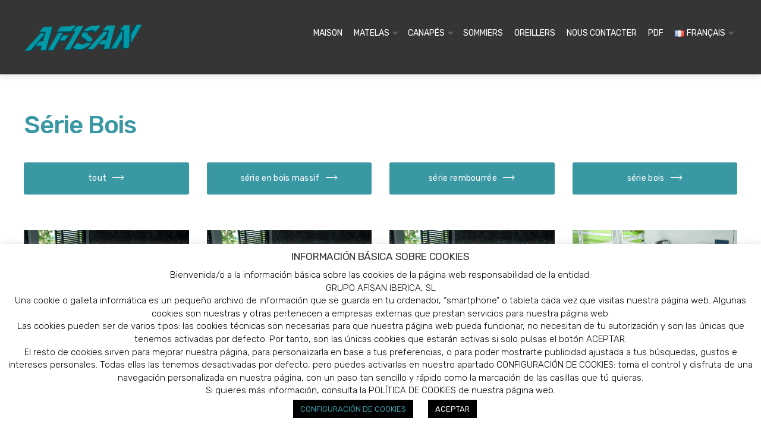

--- FILE ---
content_type: text/html; charset=UTF-8
request_url: https://afisan.com/fr/madera_fren/
body_size: 15064
content:

<!DOCTYPE html>
<html lang="fr-FR">
<head>
	<meta charset="UTF-8">
	<meta name="viewport" content="width=device-width, initial-scale=1">
	<link rel="profile" href="http://gmpg.org/xfn/11">
	<link rel="pingback" href="https://afisan.com/xmlrpc.php">

	<meta name='robots' content='index, follow, max-image-preview:large, max-snippet:-1, max-video-preview:-1' />
<link rel="alternate" href="https://afisan.com/madera/" hreflang="es" />
<link rel="alternate" href="https://afisan.com/en/madera_eng/" hreflang="en" />
<link rel="alternate" href="https://afisan.com/fr/madera_fren/" hreflang="fr" />

	<!-- This site is optimized with the Yoast SEO plugin v24.9 - https://yoast.com/wordpress/plugins/seo/ -->
	<title>Série Bois - Afisan Ibérica</title>
	<link rel="canonical" href="https://afisan.com/fr/madera_fren/" />
	<meta property="og:locale" content="fr_FR" />
	<meta property="og:locale:alternate" content="es_ES" />
	<meta property="og:locale:alternate" content="en_US" />
	<meta property="og:type" content="article" />
	<meta property="og:title" content="Série Bois - Afisan Ibérica" />
	<meta property="og:url" content="https://afisan.com/fr/madera_fren/" />
	<meta property="og:site_name" content="Afisan Ibérica" />
	<meta property="article:modified_time" content="2021-02-01T13:40:35+00:00" />
	<meta name="twitter:card" content="summary_large_image" />
	<meta name="twitter:label1" content="Durée de lecture estimée" />
	<meta name="twitter:data1" content="1 minute" />
	<script type="application/ld+json" class="yoast-schema-graph">{"@context":"https://schema.org","@graph":[{"@type":"WebPage","@id":"https://afisan.com/fr/madera_fren/","url":"https://afisan.com/fr/madera_fren/","name":"Série Bois - Afisan Ibérica","isPartOf":{"@id":"https://afisan.com/fr/inicio_fren/#website"},"datePublished":"2019-06-03T13:58:48+00:00","dateModified":"2021-02-01T13:40:35+00:00","breadcrumb":{"@id":"https://afisan.com/fr/madera_fren/#breadcrumb"},"inLanguage":"fr-FR","potentialAction":[{"@type":"ReadAction","target":["https://afisan.com/fr/madera_fren/"]}]},{"@type":"BreadcrumbList","@id":"https://afisan.com/fr/madera_fren/#breadcrumb","itemListElement":[{"@type":"ListItem","position":1,"name":"Portada","item":"https://afisan.com/fr/inicio_fren/"},{"@type":"ListItem","position":2,"name":"Série Bois"}]},{"@type":"WebSite","@id":"https://afisan.com/fr/inicio_fren/#website","url":"https://afisan.com/fr/inicio_fren/","name":"Afisan Ibérica","description":"","potentialAction":[{"@type":"SearchAction","target":{"@type":"EntryPoint","urlTemplate":"https://afisan.com/fr/inicio_fren/?s={search_term_string}"},"query-input":{"@type":"PropertyValueSpecification","valueRequired":true,"valueName":"search_term_string"}}],"inLanguage":"fr-FR"}]}</script>
	<!-- / Yoast SEO plugin. -->


<link rel='dns-prefetch' href='//fonts.googleapis.com' />
<link rel="alternate" type="application/rss+xml" title="Afisan Ibérica &raquo; Flux" href="https://afisan.com/fr/feed/" />
<link rel="alternate" type="application/rss+xml" title="Afisan Ibérica &raquo; Flux des commentaires" href="https://afisan.com/fr/comments/feed/" />
<link rel="alternate" title="oEmbed (JSON)" type="application/json+oembed" href="https://afisan.com/wp-json/oembed/1.0/embed?url=https%3A%2F%2Fafisan.com%2Ffr%2Fmadera_fren%2F&#038;lang=fr" />
<link rel="alternate" title="oEmbed (XML)" type="text/xml+oembed" href="https://afisan.com/wp-json/oembed/1.0/embed?url=https%3A%2F%2Fafisan.com%2Ffr%2Fmadera_fren%2F&#038;format=xml&#038;lang=fr" />
<style id='wp-img-auto-sizes-contain-inline-css' type='text/css'>
img:is([sizes=auto i],[sizes^="auto," i]){contain-intrinsic-size:3000px 1500px}
/*# sourceURL=wp-img-auto-sizes-contain-inline-css */
</style>
<style id='wp-emoji-styles-inline-css' type='text/css'>

	img.wp-smiley, img.emoji {
		display: inline !important;
		border: none !important;
		box-shadow: none !important;
		height: 1em !important;
		width: 1em !important;
		margin: 0 0.07em !important;
		vertical-align: -0.1em !important;
		background: none !important;
		padding: 0 !important;
	}
/*# sourceURL=wp-emoji-styles-inline-css */
</style>
<style id='wp-block-library-inline-css' type='text/css'>
:root{--wp-block-synced-color:#7a00df;--wp-block-synced-color--rgb:122,0,223;--wp-bound-block-color:var(--wp-block-synced-color);--wp-editor-canvas-background:#ddd;--wp-admin-theme-color:#007cba;--wp-admin-theme-color--rgb:0,124,186;--wp-admin-theme-color-darker-10:#006ba1;--wp-admin-theme-color-darker-10--rgb:0,107,160.5;--wp-admin-theme-color-darker-20:#005a87;--wp-admin-theme-color-darker-20--rgb:0,90,135;--wp-admin-border-width-focus:2px}@media (min-resolution:192dpi){:root{--wp-admin-border-width-focus:1.5px}}.wp-element-button{cursor:pointer}:root .has-very-light-gray-background-color{background-color:#eee}:root .has-very-dark-gray-background-color{background-color:#313131}:root .has-very-light-gray-color{color:#eee}:root .has-very-dark-gray-color{color:#313131}:root .has-vivid-green-cyan-to-vivid-cyan-blue-gradient-background{background:linear-gradient(135deg,#00d084,#0693e3)}:root .has-purple-crush-gradient-background{background:linear-gradient(135deg,#34e2e4,#4721fb 50%,#ab1dfe)}:root .has-hazy-dawn-gradient-background{background:linear-gradient(135deg,#faaca8,#dad0ec)}:root .has-subdued-olive-gradient-background{background:linear-gradient(135deg,#fafae1,#67a671)}:root .has-atomic-cream-gradient-background{background:linear-gradient(135deg,#fdd79a,#004a59)}:root .has-nightshade-gradient-background{background:linear-gradient(135deg,#330968,#31cdcf)}:root .has-midnight-gradient-background{background:linear-gradient(135deg,#020381,#2874fc)}:root{--wp--preset--font-size--normal:16px;--wp--preset--font-size--huge:42px}.has-regular-font-size{font-size:1em}.has-larger-font-size{font-size:2.625em}.has-normal-font-size{font-size:var(--wp--preset--font-size--normal)}.has-huge-font-size{font-size:var(--wp--preset--font-size--huge)}.has-text-align-center{text-align:center}.has-text-align-left{text-align:left}.has-text-align-right{text-align:right}.has-fit-text{white-space:nowrap!important}#end-resizable-editor-section{display:none}.aligncenter{clear:both}.items-justified-left{justify-content:flex-start}.items-justified-center{justify-content:center}.items-justified-right{justify-content:flex-end}.items-justified-space-between{justify-content:space-between}.screen-reader-text{border:0;clip-path:inset(50%);height:1px;margin:-1px;overflow:hidden;padding:0;position:absolute;width:1px;word-wrap:normal!important}.screen-reader-text:focus{background-color:#ddd;clip-path:none;color:#444;display:block;font-size:1em;height:auto;left:5px;line-height:normal;padding:15px 23px 14px;text-decoration:none;top:5px;width:auto;z-index:100000}html :where(.has-border-color){border-style:solid}html :where([style*=border-top-color]){border-top-style:solid}html :where([style*=border-right-color]){border-right-style:solid}html :where([style*=border-bottom-color]){border-bottom-style:solid}html :where([style*=border-left-color]){border-left-style:solid}html :where([style*=border-width]){border-style:solid}html :where([style*=border-top-width]){border-top-style:solid}html :where([style*=border-right-width]){border-right-style:solid}html :where([style*=border-bottom-width]){border-bottom-style:solid}html :where([style*=border-left-width]){border-left-style:solid}html :where(img[class*=wp-image-]){height:auto;max-width:100%}:where(figure){margin:0 0 1em}html :where(.is-position-sticky){--wp-admin--admin-bar--position-offset:var(--wp-admin--admin-bar--height,0px)}@media screen and (max-width:600px){html :where(.is-position-sticky){--wp-admin--admin-bar--position-offset:0px}}

/*# sourceURL=wp-block-library-inline-css */
</style><style id='global-styles-inline-css' type='text/css'>
:root{--wp--preset--aspect-ratio--square: 1;--wp--preset--aspect-ratio--4-3: 4/3;--wp--preset--aspect-ratio--3-4: 3/4;--wp--preset--aspect-ratio--3-2: 3/2;--wp--preset--aspect-ratio--2-3: 2/3;--wp--preset--aspect-ratio--16-9: 16/9;--wp--preset--aspect-ratio--9-16: 9/16;--wp--preset--color--black: #000000;--wp--preset--color--cyan-bluish-gray: #abb8c3;--wp--preset--color--white: #ffffff;--wp--preset--color--pale-pink: #f78da7;--wp--preset--color--vivid-red: #cf2e2e;--wp--preset--color--luminous-vivid-orange: #ff6900;--wp--preset--color--luminous-vivid-amber: #fcb900;--wp--preset--color--light-green-cyan: #7bdcb5;--wp--preset--color--vivid-green-cyan: #00d084;--wp--preset--color--pale-cyan-blue: #8ed1fc;--wp--preset--color--vivid-cyan-blue: #0693e3;--wp--preset--color--vivid-purple: #9b51e0;--wp--preset--gradient--vivid-cyan-blue-to-vivid-purple: linear-gradient(135deg,rgb(6,147,227) 0%,rgb(155,81,224) 100%);--wp--preset--gradient--light-green-cyan-to-vivid-green-cyan: linear-gradient(135deg,rgb(122,220,180) 0%,rgb(0,208,130) 100%);--wp--preset--gradient--luminous-vivid-amber-to-luminous-vivid-orange: linear-gradient(135deg,rgb(252,185,0) 0%,rgb(255,105,0) 100%);--wp--preset--gradient--luminous-vivid-orange-to-vivid-red: linear-gradient(135deg,rgb(255,105,0) 0%,rgb(207,46,46) 100%);--wp--preset--gradient--very-light-gray-to-cyan-bluish-gray: linear-gradient(135deg,rgb(238,238,238) 0%,rgb(169,184,195) 100%);--wp--preset--gradient--cool-to-warm-spectrum: linear-gradient(135deg,rgb(74,234,220) 0%,rgb(151,120,209) 20%,rgb(207,42,186) 40%,rgb(238,44,130) 60%,rgb(251,105,98) 80%,rgb(254,248,76) 100%);--wp--preset--gradient--blush-light-purple: linear-gradient(135deg,rgb(255,206,236) 0%,rgb(152,150,240) 100%);--wp--preset--gradient--blush-bordeaux: linear-gradient(135deg,rgb(254,205,165) 0%,rgb(254,45,45) 50%,rgb(107,0,62) 100%);--wp--preset--gradient--luminous-dusk: linear-gradient(135deg,rgb(255,203,112) 0%,rgb(199,81,192) 50%,rgb(65,88,208) 100%);--wp--preset--gradient--pale-ocean: linear-gradient(135deg,rgb(255,245,203) 0%,rgb(182,227,212) 50%,rgb(51,167,181) 100%);--wp--preset--gradient--electric-grass: linear-gradient(135deg,rgb(202,248,128) 0%,rgb(113,206,126) 100%);--wp--preset--gradient--midnight: linear-gradient(135deg,rgb(2,3,129) 0%,rgb(40,116,252) 100%);--wp--preset--font-size--small: 13px;--wp--preset--font-size--medium: 20px;--wp--preset--font-size--large: 36px;--wp--preset--font-size--x-large: 42px;--wp--preset--spacing--20: 0.44rem;--wp--preset--spacing--30: 0.67rem;--wp--preset--spacing--40: 1rem;--wp--preset--spacing--50: 1.5rem;--wp--preset--spacing--60: 2.25rem;--wp--preset--spacing--70: 3.38rem;--wp--preset--spacing--80: 5.06rem;--wp--preset--shadow--natural: 6px 6px 9px rgba(0, 0, 0, 0.2);--wp--preset--shadow--deep: 12px 12px 50px rgba(0, 0, 0, 0.4);--wp--preset--shadow--sharp: 6px 6px 0px rgba(0, 0, 0, 0.2);--wp--preset--shadow--outlined: 6px 6px 0px -3px rgb(255, 255, 255), 6px 6px rgb(0, 0, 0);--wp--preset--shadow--crisp: 6px 6px 0px rgb(0, 0, 0);}:where(.is-layout-flex){gap: 0.5em;}:where(.is-layout-grid){gap: 0.5em;}body .is-layout-flex{display: flex;}.is-layout-flex{flex-wrap: wrap;align-items: center;}.is-layout-flex > :is(*, div){margin: 0;}body .is-layout-grid{display: grid;}.is-layout-grid > :is(*, div){margin: 0;}:where(.wp-block-columns.is-layout-flex){gap: 2em;}:where(.wp-block-columns.is-layout-grid){gap: 2em;}:where(.wp-block-post-template.is-layout-flex){gap: 1.25em;}:where(.wp-block-post-template.is-layout-grid){gap: 1.25em;}.has-black-color{color: var(--wp--preset--color--black) !important;}.has-cyan-bluish-gray-color{color: var(--wp--preset--color--cyan-bluish-gray) !important;}.has-white-color{color: var(--wp--preset--color--white) !important;}.has-pale-pink-color{color: var(--wp--preset--color--pale-pink) !important;}.has-vivid-red-color{color: var(--wp--preset--color--vivid-red) !important;}.has-luminous-vivid-orange-color{color: var(--wp--preset--color--luminous-vivid-orange) !important;}.has-luminous-vivid-amber-color{color: var(--wp--preset--color--luminous-vivid-amber) !important;}.has-light-green-cyan-color{color: var(--wp--preset--color--light-green-cyan) !important;}.has-vivid-green-cyan-color{color: var(--wp--preset--color--vivid-green-cyan) !important;}.has-pale-cyan-blue-color{color: var(--wp--preset--color--pale-cyan-blue) !important;}.has-vivid-cyan-blue-color{color: var(--wp--preset--color--vivid-cyan-blue) !important;}.has-vivid-purple-color{color: var(--wp--preset--color--vivid-purple) !important;}.has-black-background-color{background-color: var(--wp--preset--color--black) !important;}.has-cyan-bluish-gray-background-color{background-color: var(--wp--preset--color--cyan-bluish-gray) !important;}.has-white-background-color{background-color: var(--wp--preset--color--white) !important;}.has-pale-pink-background-color{background-color: var(--wp--preset--color--pale-pink) !important;}.has-vivid-red-background-color{background-color: var(--wp--preset--color--vivid-red) !important;}.has-luminous-vivid-orange-background-color{background-color: var(--wp--preset--color--luminous-vivid-orange) !important;}.has-luminous-vivid-amber-background-color{background-color: var(--wp--preset--color--luminous-vivid-amber) !important;}.has-light-green-cyan-background-color{background-color: var(--wp--preset--color--light-green-cyan) !important;}.has-vivid-green-cyan-background-color{background-color: var(--wp--preset--color--vivid-green-cyan) !important;}.has-pale-cyan-blue-background-color{background-color: var(--wp--preset--color--pale-cyan-blue) !important;}.has-vivid-cyan-blue-background-color{background-color: var(--wp--preset--color--vivid-cyan-blue) !important;}.has-vivid-purple-background-color{background-color: var(--wp--preset--color--vivid-purple) !important;}.has-black-border-color{border-color: var(--wp--preset--color--black) !important;}.has-cyan-bluish-gray-border-color{border-color: var(--wp--preset--color--cyan-bluish-gray) !important;}.has-white-border-color{border-color: var(--wp--preset--color--white) !important;}.has-pale-pink-border-color{border-color: var(--wp--preset--color--pale-pink) !important;}.has-vivid-red-border-color{border-color: var(--wp--preset--color--vivid-red) !important;}.has-luminous-vivid-orange-border-color{border-color: var(--wp--preset--color--luminous-vivid-orange) !important;}.has-luminous-vivid-amber-border-color{border-color: var(--wp--preset--color--luminous-vivid-amber) !important;}.has-light-green-cyan-border-color{border-color: var(--wp--preset--color--light-green-cyan) !important;}.has-vivid-green-cyan-border-color{border-color: var(--wp--preset--color--vivid-green-cyan) !important;}.has-pale-cyan-blue-border-color{border-color: var(--wp--preset--color--pale-cyan-blue) !important;}.has-vivid-cyan-blue-border-color{border-color: var(--wp--preset--color--vivid-cyan-blue) !important;}.has-vivid-purple-border-color{border-color: var(--wp--preset--color--vivid-purple) !important;}.has-vivid-cyan-blue-to-vivid-purple-gradient-background{background: var(--wp--preset--gradient--vivid-cyan-blue-to-vivid-purple) !important;}.has-light-green-cyan-to-vivid-green-cyan-gradient-background{background: var(--wp--preset--gradient--light-green-cyan-to-vivid-green-cyan) !important;}.has-luminous-vivid-amber-to-luminous-vivid-orange-gradient-background{background: var(--wp--preset--gradient--luminous-vivid-amber-to-luminous-vivid-orange) !important;}.has-luminous-vivid-orange-to-vivid-red-gradient-background{background: var(--wp--preset--gradient--luminous-vivid-orange-to-vivid-red) !important;}.has-very-light-gray-to-cyan-bluish-gray-gradient-background{background: var(--wp--preset--gradient--very-light-gray-to-cyan-bluish-gray) !important;}.has-cool-to-warm-spectrum-gradient-background{background: var(--wp--preset--gradient--cool-to-warm-spectrum) !important;}.has-blush-light-purple-gradient-background{background: var(--wp--preset--gradient--blush-light-purple) !important;}.has-blush-bordeaux-gradient-background{background: var(--wp--preset--gradient--blush-bordeaux) !important;}.has-luminous-dusk-gradient-background{background: var(--wp--preset--gradient--luminous-dusk) !important;}.has-pale-ocean-gradient-background{background: var(--wp--preset--gradient--pale-ocean) !important;}.has-electric-grass-gradient-background{background: var(--wp--preset--gradient--electric-grass) !important;}.has-midnight-gradient-background{background: var(--wp--preset--gradient--midnight) !important;}.has-small-font-size{font-size: var(--wp--preset--font-size--small) !important;}.has-medium-font-size{font-size: var(--wp--preset--font-size--medium) !important;}.has-large-font-size{font-size: var(--wp--preset--font-size--large) !important;}.has-x-large-font-size{font-size: var(--wp--preset--font-size--x-large) !important;}
/*# sourceURL=global-styles-inline-css */
</style>

<style id='classic-theme-styles-inline-css' type='text/css'>
/*! This file is auto-generated */
.wp-block-button__link{color:#fff;background-color:#32373c;border-radius:9999px;box-shadow:none;text-decoration:none;padding:calc(.667em + 2px) calc(1.333em + 2px);font-size:1.125em}.wp-block-file__button{background:#32373c;color:#fff;text-decoration:none}
/*# sourceURL=/wp-includes/css/classic-themes.min.css */
</style>
<link rel='stylesheet' id='cookie-law-info-css' href='https://afisan.com/wp-content/plugins/cookie-law-info/legacy/public/css/cookie-law-info-public.css?ver=3.3.9.1' type='text/css' media='all' />
<link rel='stylesheet' id='cookie-law-info-gdpr-css' href='https://afisan.com/wp-content/plugins/cookie-law-info/legacy/public/css/cookie-law-info-gdpr.css?ver=3.3.9.1' type='text/css' media='all' />
<link rel='stylesheet' id='interico-fonts-css' href='https://fonts.googleapis.com/css?family=Rubik%3A300%2C300i%2C400%2C400i%2C500%2C500i%2C700%2C700i&#038;subset=latin%2Clatin-ext' type='text/css' media='all' />
<link rel='stylesheet' id='interico-style-css' href='https://afisan.com/wp-content/themes/afisan/style.css?ver=1.1.0' type='text/css' media='all' />
<link rel='stylesheet' id='font-awesome-css' href='https://afisan.com/wp-content/plugins/js_composer/assets/lib/bower/font-awesome/css/font-awesome.min.css?ver=5.5.5' type='text/css' media='all' />
<link rel='stylesheet' id='contact-form-7-css' href='https://afisan.com/wp-content/plugins/contact-form-7/includes/css/styles.css?ver=5.8.1' type='text/css' media='all' />
<link rel='stylesheet' id='js_composer_front-css' href='https://afisan.com/wp-content/plugins/js_composer/assets/css/js_composer.min.css?ver=5.5.5' type='text/css' media='all' />
<link rel='stylesheet' id='wp-featherlight-css' href='https://afisan.com/wp-content/plugins/wp-featherlight/css/wp-featherlight.min.css?ver=1.3.4' type='text/css' media='all' />
<script type="text/javascript" src="https://afisan.com/wp-includes/js/jquery/jquery.min.js?ver=3.7.1" id="jquery-core-js"></script>
<script type="text/javascript" src="https://afisan.com/wp-includes/js/jquery/jquery-migrate.min.js?ver=3.4.1" id="jquery-migrate-js"></script>
<script type="text/javascript" id="cookie-law-info-js-extra">
/* <![CDATA[ */
var Cli_Data = {"nn_cookie_ids":[],"cookielist":[],"non_necessary_cookies":[],"ccpaEnabled":"","ccpaRegionBased":"","ccpaBarEnabled":"","strictlyEnabled":["necessary","obligatoire"],"ccpaType":"gdpr","js_blocking":"","custom_integration":"","triggerDomRefresh":"","secure_cookies":""};
var cli_cookiebar_settings = {"animate_speed_hide":"500","animate_speed_show":"500","background":"#FFF","border":"#b1a6a6c2","border_on":"","button_1_button_colour":"#000","button_1_button_hover":"#000000","button_1_link_colour":"#fff","button_1_as_button":"1","button_1_new_win":"","button_2_button_colour":"#333","button_2_button_hover":"#292929","button_2_link_colour":"#444","button_2_as_button":"1","button_2_hidebar":"","button_3_button_colour":"#000","button_3_button_hover":"#000000","button_3_link_colour":"#fff","button_3_as_button":"1","button_3_new_win":"","button_4_button_colour":"#000","button_4_button_hover":"#000000","button_4_link_colour":"#3a98a5","button_4_as_button":"1","button_7_button_colour":"#61a229","button_7_button_hover":"#4e8221","button_7_link_colour":"#fff","button_7_as_button":"1","button_7_new_win":"","font_family":"inherit","header_fix":"","notify_animate_hide":"1","notify_animate_show":"1","notify_div_id":"#cookie-law-info-bar","notify_position_horizontal":"right","notify_position_vertical":"bottom","scroll_close":"","scroll_close_reload":"","accept_close_reload":"","reject_close_reload":"","showagain_tab":"1","showagain_background":"#fff","showagain_border":"#000","showagain_div_id":"#cookie-law-info-again","showagain_x_position":"100px","text":"#000","show_once_yn":"","show_once":"10000","logging_on":"","as_popup":"","popup_overlay":"1","bar_heading_text":"INFORMACI\u00d3N B\u00c1SICA SOBRE COOKIES","cookie_bar_as":"banner","popup_showagain_position":"bottom-right","widget_position":"left"};
var log_object = {"ajax_url":"https://afisan.com/wp-admin/admin-ajax.php"};
//# sourceURL=cookie-law-info-js-extra
/* ]]> */
</script>
<script type="text/javascript" src="https://afisan.com/wp-content/plugins/cookie-law-info/legacy/public/js/cookie-law-info-public.js?ver=3.3.9.1" id="cookie-law-info-js"></script>
<link rel="https://api.w.org/" href="https://afisan.com/wp-json/" /><link rel="alternate" title="JSON" type="application/json" href="https://afisan.com/wp-json/wp/v2/pages/14959" /><meta name="generator" content="WordPress 6.9" />
<link rel='shortlink' href='https://afisan.com/?p=14959' />

<style type="text/css" id="custom-colors-css">header #logo { margin-top: 0px; }header #logo img { max-width:200px; }@media screen and (max-width: 990px) { header #logo { margin-top: 0px; } }@media screen and (max-width: 990px) { header #logo img { max-width:100px; } }@media screen and (max-width: 990px) { .navbar-toggle { top:px; } }.subnav .subnav-item .fa { color: #3a98a5; }.nav-secondary .sub-menu li a { text-align: right; }#mainmenu > li > a, #mainmenu > li.menu-item-has-children:after { color: #ffffff!important; }#mainmenu > li > a:hover, #mainmenu > li.menu-item-has-children:hover:after, #mainmenu > li:hover > a, #header.header-light #mainmenu > li:hover > a, #header.header-light #mainmenu > li.menu-item-has-children:hover:after { color: #3a98a5!important; }@media screen and (min-width: 991px) { #mainmenu > li:before { background-color: #3a98a5; } }#mainmenu li ul li a { color: #ffffff!important; }#mainmenu li ul li a:hover { color: #ffffff!important; }@media screen and (max-width: 990px) { #mainmenu > li > a { color: #ffffff!important; } }@media screen and (max-width: 990px) { #mainmenu > li.menu-item-has-children:after, #header.header-light #mainmenu > li.menu-item-has-children::after { color: #ffffff!important; } }#mainmenu li ul li a { background-color: #3a98a5!important; }#mainmenu li ul li a:hover { background-color: #2b8996!important; }#mainmenu li ul li, #mainmenu ul { border-color: #2b8996!important; }@media screen and (max-width: 990px) { #mainmenu > li > a, .header-style-3 #header #mainmenu > li > a { background: #2b8996; border-color: #1c7a87!important; } }@media screen and (max-width: 990px) { #mainmenu > li.menu-item-has-children:after, #header.header-light #mainmenu > li.menu-item-has-children::after { background-color: #1c7a87!important; } }#mainmenu li ul li ul li a { color: #cccccc!important; }#mainmenu li ul li ul li a:hover { color: #dbdbdb!important; }@media screen and (max-width: 990px) { #mainmenu > li > a:hover { color: #cccccc!important; } }@media screen and (max-width: 990px) { #mainmenu > li.menu-item-has-children:hover:after, #header.header-light #mainmenu > li.menu-item-has-children:hover:after { color: #cccccc!important; } }#mainmenu li ul li ul li a { background-color: #333333!important; }#mainmenu li ul li ul li a:hover { background-color: #242424!important; }#mainmenu li ul li ul li, #mainmenu ul li ul { border-color: #242424!important; }@media screen and (max-width: 990px) { #mainmenu > li > a:hover { background-color: #1c7a87!important; border-color: #1c7a87!important; } }@media screen and (max-width: 990px) { #mainmenu { border-bottom-color: #1c7a87!important; } }#top-content-area .title-content h1 { color: #ffffff; }#top-content-area .overlay { background-color: #444444; opacity: 0.3; }.btn, .btn-primary, .btn-regular, input[type='submit'], .woocommerce button[type='submit'], .woocommerce #respond input#submit, .woocommerce a.button, .woocommerce button.button, .woocommerce input.button, .woocommerce button.button.alt, .woocommerce #respond input#submit.alt, .woocommerce a.button.alt, .woocommerce button.button.alt, .woocommerce input.button.alt, .woocommerce button[type='submit'] { border-width: 2px!important; padding: 15px 20px; border-radius: 3px; }.woocommerce button[type='submit'] { border-bottom-right-radius: 3px; border-top-right-radius: 3px; }.btn-primary, input[type=submit], input[type='submit'], .woocommerce button[type='submit'], .woocommerce #respond input#submit, .woocommerce a.button, .woocommerce button.button, .woocommerce input.button, .woocommerce button.button.alt, .woocommerce #respond input#submit.alt, .woocommerce a.button.alt, .woocommerce button.button.alt, .woocommerce input.button.alt, .woocommerce button[type='submit'] { color: #ffffff!important; background-color: #3a98a5!important; border-color: #3a98a5!important; }.btn-primary:active:hover,.btn-primary:active:focus,.btn-primary:hover,.btn-primary:focus,.btn-primary:active,input[type=submit]:hover,input[type=submit]:focus,input[type='submit']:hover,input[type='submit']:focus,.woocommerce button[type='submit']:hover,.woocommerce button[type='submit']:focus,.woocommerce #respond input#submit.alt:hover,.woocommerce a.button.alt:hover,.woocommerce button.button:hover,.woocommerce button.button.alt:hover,.woocommerce input.button:hover.woocommerce input.button.alt:hover,.woocommerce #respond input#submit:hover,.btn-primary:before, a.btn-primary:before,.woocommerce a.button:hover { color: #ffffff!important; background-color: #217f8c!important; border-color: #217f8c!important; }.btn-regular:hover, .btn-regular:focus, .btn-regular:active { color: #777; }main ul li::before,.content ul li::before,.panel-body ul li::before,.page-content ul li:before,.tab-content ul li:before,.divider-light::before,.divider-dark::before,.read-more-dark::before,.read-more::before,.subtitle.style-dark::before,.dash.style-dark,.toggled,::selection,::-moz-selection,.tooltip-inner,.reply:hover:before { background-color: #3a98a5; }blockquote { border-color: #3a98a5; }a:hover, .post-info a:hover, .body-dark .post-info a:hover, .subtitle, .number-box:hover .btn-read-more, .number-box:hover .btn-read-more::after, .feature-box:hover .btn-read-more, .feature-box:hover .btn-read-more::after, .content-box.service-item:hover .btn-read-more, .content-box.service-item:hover .btn-read-more::after, .btn-read-more:hover, .body-dark .btn-read-more:hover, .blog-post-box:hover .btn-read-more, .blog-post-box:hover .btn-read-more::after, .btn-read-more:hover::after, .comments .testimonial.image-left .content-box-info .testimonial-content span.name, .reply:hover a.comment-reply-link, .sidebar-nav ul li a:hover, .sidebar-heading, .body-dark .sidebar-heading, .projects-navigation a:hover, .body-dark .projects-navigation a:hover, .projects-navigation .icon-icon-gallery:hover:before, .title-link-box.dark .btn-read-more:hover, .title-link-box.dark .btn-read-more:hover::after, .body-dark .title-link-box .btn-read-more:hover, .body-dark .title-link-box .btn-read-more:hover::after { color: #3a98a5; }.nav-tabs.style-accent > li.active > a,.nav-tabs.style-accent > li.active > a:hover,.nav-tabs.style-accent > li.active > a:focus, .panel-group .accordion-toggle[aria-expanded='true'], .panel-group .accordion-toggle[aria-expanded='true']:hover { background-color: #3a98a5!important; }.panel-body, .tab-content.style-accent { background-color: #308e9b; }.subtitle::before, .dash { opacity: 0.75; }.tooltip.top .tooltip-arrow { border-top-color: #3a98a5; }.social i:hover, #footer-bot .social i:hover { color: #ffffff; background-color: #3a98a5; }.preloader-wrapper.dark { background: #f7f7f7; }.preloader-wrapper.dark .preloader { border-color: #666; }.preloader-wrapper.dark .preloader { border-top-color: #eee; }a.cta-footer { background-color: #f9f9f9; border-top-color: #e5e5e5; }a.cta-footer:hover {  background-color: #3a98a5; border-top-color: #3a98a5; }a.cta-footer h2, a.cta-footer h2::after { color: #333333!important; }a.cta-footer:hover h2, a.cta-footer:hover h2::after { color: #ffffff!important; }#footer h4.footer-header { color: #999999; }#footer.footer-dark h4.footer-header { color: #999999; }#footer, #footer ul li { color: #aaaaaa; }#footer.footer-dark, #footer.footer-dark ul li { color: #aaaaaa; }#footer a, #footer ul li a, ul.content-list a, #footer ul li:before { color: #aaaaaa; }#footer.footer-dark a, #footer.footer-dark ul li a, #footer.footer-dark ul.content-list a, #footer.footer-dark ul li:before { color: #aaaaaa; }#footer a:hover, #footer ul li a:hover, ul.content-list a:hover, ul.content-list li:hover, #footer ul li:hover:before { color: #ffffff; }#footer.footer-dark a:hover, #footer.footer-dark ul li a:hover, footer.footer-dark ul.content-list a:hover, footer.footer-dark ul.content-list li:hover, #footer.footer-dark ul li:hover:before { color: #ffffff; }#footer-bot { background-color: #111111; color: #666666; }#footer-bot .social i { color:#aaaaaa; background-color: #020202; }.content-box.service-item.service-box-dark .content-box-info:after { background-color: #3a98a5; }.content-box.service-item.service-box-default:hover .box-heading, .content-box.service-item.service-box-white:hover .box-heading, .body-dark .content-box.service-item.service-box-default:hover .box-heading, .body-dark .content-box.service-item.service-box-white:hover .box-heading, .content-box.service-item.service-box-gray:hover h4.box-heading, .body-dark .content-box.service-item.service-box-gray:hover h4.box-heading { color: #3a98a5; }.team-member:hover h4 { color: #3a98a5; }.blog-post-box:hover .content-box-info .box-heading, .entry-title a:hover { color: #3a98a5; }.gallery-categories ul li a.selected, .section-gallery.gallery-light .gallery-categories ul li a.selected, .section-gallery.gallery-light .gallery-categories ul li a.selected:hover, .gallery-categories ul li a.selected:hover  { color: #000000; }.captions-bottom .portfolio-box-caption-content::after { background-color: #3a98a5; }.carousel-control:after, #gallery-slider .slick-prev:after, #gallery-slider .slick-next:after { background-color: #3a98a5; }.gallery-categories ul li a.selected, .section-gallery.gallery-light .gallery-categories ul li a.selected, .section-gallery.gallery-light .gallery-categories ul li a.selected:hover, .gallery-categories ul li a.selected:hover  { background-color: #dddddd; }.section-gallery, .section-gallery.gallery-light .section-gallery { background-color: #333333; }.project-category { color: #cccccc; }.feature-box > i, .feature-box > .lnr { color: #3a98a5; }.feature-box:hover > i, .feature-box:hover > .lnr { color: #3a98a5; }.feature-box:hover .feature-title, .feature-box.dark:hover .feature-title { color: #3a98a5; }.number-box:hover h3, .number-box.style-dark:hover h3 { color: #3a98a5; }.number-box-number { background-color: #3a98a5; }.number-box.style-default .number-box-number:after { background: #333333; }.number-box.style-dark .number-box-number { color: #333333; }@media screen and (min-width: 768px) { .woocommerce ul.products > li.product, .woocommerce-page ul.products > li.product { width: 22.05%; } }</style>
<meta name="generator" content="Powered by WPBakery Page Builder - drag and drop page builder for WordPress."/>
<!--[if lte IE 9]><link rel="stylesheet" type="text/css" href="https://afisan.com/wp-content/plugins/js_composer/assets/css/vc_lte_ie9.min.css" media="screen"><![endif]--><link rel="icon" href="https://afisan.com/wp-content/uploads/2019/04/favicon-1.ico" sizes="32x32" />
<link rel="icon" href="https://afisan.com/wp-content/uploads/2019/04/favicon-1.ico" sizes="192x192" />
<link rel="apple-touch-icon" href="https://afisan.com/wp-content/uploads/2019/04/favicon-1.ico" />
<meta name="msapplication-TileImage" content="https://afisan.com/wp-content/uploads/2019/04/favicon-1.ico" />
		<style type="text/css" id="wp-custom-css">
			/* Arreglo temporal de la carga infinita del loader */

.preloader-wrapper {
	display: none
}		</style>
		<style type="text/css" data-type="vc_shortcodes-custom-css">.vc_custom_1537429645867{margin-top: 60px !important;}.vc_custom_1557759415736{margin-top: 60px !important;margin-bottom: 100px !important;}</style><noscript><style type="text/css"> .wpb_animate_when_almost_visible { opacity: 1; }</style></noscript>	
	<!-- Global site tag (gtag.js) - Google Analytics -->
	<script async src="https://www.googletagmanager.com/gtag/js?id=UA-65984230-7"></script>
	<script>
	  window.dataLayer = window.dataLayer || [];
	  function gtag(){dataLayer.push(arguments);}
	  gtag('js', new Date());

	  gtag('config', 'UA-65984230-7');
	</script>

</head>


<body class="wp-singular page-template page-template-page-slider page-template-page-slider-php page page-id-14959 wp-theme-afisan wp-featherlight-captions header-style-1 subnav-fullwidth subnav-dark subnav-content-right header-typography-style-3 submenu-dark body-light custom-colors wpb-js-composer js-comp-ver-5.5.5 vc_responsive">

	<div class="preloader-wrapper dark">
	    <div class="preloader"></div>
	</div>

	<div id="wrapper">

	
		<!-- Begin Header -->
		<div class="header-wrapper">
			<header id="header" class="shadow-soft" data-spy="affix" data-offset-top="160">
				<div class="container">
					<div class="row">
						<div class="col-md-12">

							<!-- Logo begin -->
							<h1 id="logo">
								<a href="https://afisan.com/fr/inicio_fren/">

																		
										<img src="https://afisan.com/wp-content/uploads/2019/04/logo.png" srcset="https://afisan.com/wp-content/uploads/2019/04/logo.png, https://afisan.com/wp-content/uploads/2019/04/logo.png 2x" alt="Afisan Ibérica">
									
									
								</a>
							</h1> <!-- Logo end -->

							<!-- Responsive nav button begin -->
							<button type="button" id="menu-btn" class="navbar-toggle collapsed" data-toggle="collapse" data-target="#mainmenu" aria-expanded="false">
								<span class="sr-only">Toggle navigation</span>
								<span class="icon-bar top-bar"></span>
								<span class="icon-bar middle-bar"></span>
								<span class="icon-bar bottom-bar"></span>
							</button> <!-- Responsive nav button end -->

							<!-- Main menu begin -->
							<nav>
								<div class="menu-menu_fren-container"><ul id="mainmenu" class="collapse navbar-collapse"><li id="menu-item-14940" class="menu-item menu-item-type-post_type menu-item-object-page menu-item-home menu-item-14940"><a href="https://afisan.com/fr/inicio_fren/">maison</a></li>
<li id="menu-item-14942" class="menu-item menu-item-type-post_type menu-item-object-page menu-item-has-children menu-item-14942"><a href="https://afisan.com/fr/colchones_fren/">matelas</a>
<ul class="sub-menu">
	<li id="menu-item-14941" class="menu-item menu-item-type-post_type menu-item-object-page menu-item-14941"><a href="https://afisan.com/fr/grandes-maestros_fren/">Série Grand Masters</a></li>
	<li id="menu-item-14937" class="menu-item menu-item-type-post_type menu-item-object-page menu-item-14937"><a href="https://afisan.com/fr/muelles-ensacados_fren/">ressorts ensachés série</a></li>
	<li id="menu-item-14936" class="menu-item menu-item-type-post_type menu-item-object-page menu-item-14936"><a href="https://afisan.com/fr/nucleo-flexible_fren/">série de base flexible</a></li>
	<li id="menu-item-14939" class="menu-item menu-item-type-post_type menu-item-object-page menu-item-14939"><a href="https://afisan.com/fr/juvenil_fren/">série juvénile</a></li>
	<li id="menu-item-14943" class="menu-item menu-item-type-post_type menu-item-object-page menu-item-14943"><a href="https://afisan.com/fr/articulable_fren/">série articulée</a></li>
	<li id="menu-item-14935" class="menu-item menu-item-type-post_type menu-item-object-page menu-item-14935"><a href="https://afisan.com/fr/sport_fren/">série sport</a></li>
	<li id="menu-item-14938" class="menu-item menu-item-type-post_type menu-item-object-page menu-item-14938"><a href="https://afisan.com/fr/muelle-biconico-refuerzo-dorsal_fren/">Série Biconic Spring</a></li>
</ul>
</li>
<li id="menu-item-14980" class="menu-item menu-item-type-post_type menu-item-object-page current-menu-ancestor current-menu-parent current_page_parent current_page_ancestor menu-item-has-children menu-item-14980"><a href="https://afisan.com/fr/canape_fren/">Canapés</a>
<ul class="sub-menu">
	<li id="menu-item-14977" class="menu-item menu-item-type-post_type menu-item-object-page menu-item-14977"><a href="https://afisan.com/fr/madera-maciza_fren/">Série en bois massif</a></li>
	<li id="menu-item-14976" class="menu-item menu-item-type-post_type menu-item-object-page menu-item-14976"><a href="https://afisan.com/fr/tapizados_fren/">Série rembourrée</a></li>
	<li id="menu-item-14975" class="menu-item menu-item-type-post_type menu-item-object-page current-menu-item page_item page-item-14959 current_page_item menu-item-14975"><a href="https://afisan.com/fr/madera_fren/" aria-current="page">Série bois</a></li>
</ul>
</li>
<li id="menu-item-14974" class="menu-item menu-item-type-post_type menu-item-object-page menu-item-14974"><a href="https://afisan.com/fr/somieres_fren/">Sommiers</a></li>
<li id="menu-item-14973" class="menu-item menu-item-type-post_type menu-item-object-page menu-item-14973"><a href="https://afisan.com/fr/almohadas_fren/">Oreillers</a></li>
<li id="menu-item-14984" class="menu-item menu-item-type-post_type menu-item-object-page menu-item-14984"><a href="https://afisan.com/fr/contacta_fren/">Nous contacter</a></li>
<li id="menu-item-14981" class="menu-item menu-item-type-custom menu-item-object-custom menu-item-14981"><a href="https://afisan.com/wp-content/catalogo/index.html">PDF</a></li>
<li id="menu-item-14934" class="pll-parent-menu-item menu-item menu-item-type-custom menu-item-object-custom current-menu-parent menu-item-has-children menu-item-14934"><a href="#pll_switcher"><img src="[data-uri]" alt="" width="16" height="11" style="width: 16px; height: 11px;" /><span style="margin-left:0.3em;">Français</span></a>
<ul class="sub-menu">
	<li id="menu-item-14934-es" class="lang-item lang-item-46 lang-item-es lang-item-first menu-item menu-item-type-custom menu-item-object-custom menu-item-14934-es"><a href="https://afisan.com/madera/" hreflang="es-ES" lang="es-ES"><img src="[data-uri]" alt="" width="16" height="11" style="width: 16px; height: 11px;" /><span style="margin-left:0.3em;">Español</span></a></li>
	<li id="menu-item-14934-en" class="lang-item lang-item-49 lang-item-en menu-item menu-item-type-custom menu-item-object-custom menu-item-14934-en"><a href="https://afisan.com/en/madera_eng/" hreflang="en-US" lang="en-US"><img src="[data-uri]" alt="" width="16" height="11" style="width: 16px; height: 11px;" /><span style="margin-left:0.3em;">English</span></a></li>
	<li id="menu-item-14934-fr" class="lang-item lang-item-53 lang-item-fr current-lang menu-item menu-item-type-custom menu-item-object-custom menu-item-14934-fr"><a href="https://afisan.com/fr/madera_fren/" hreflang="fr-FR" lang="fr-FR"><img src="[data-uri]" alt="" width="16" height="11" style="width: 16px; height: 11px;" /><span style="margin-left:0.3em;">Français</span></a></li>
</ul>
</li>
</ul></div>							</nav>  <!-- Main menu end -->

													</div>
					</div>
				</div>
			</header> <!-- End Header -->
		</div>
<div class="content no-mrg">
	<div class="container">
		<div class="vc_row wpb_row vc_row-fluid"><div class="wpb_column vc_column_container vc_col-sm-12"><div class="vc_column-inner"><div class="wpb_wrapper"><div class="vc_empty_space"   style="height: 32px" ><span class="vc_empty_space_inner"></span></div>

	<div class="wpb_text_column wpb_content_element " >
		<div class="wpb_wrapper">
			<h1><span style="color: #3a98a5;">Série <strong>B</strong>ois</span></h1>

		</div>
	</div>
</div></div></div></div><div class="vc_row wpb_row vc_row-fluid"><div class="wpb_column vc_column_container vc_col-sm-3"><div class="vc_column-inner"><div class="wpb_wrapper"><a href="https://afisan.com/canape_fren/" class="btn btn-primary arrow-right btn-fullwidth"><span>tout</span></a></div></div></div><div class="wpb_column vc_column_container vc_col-sm-3"><div class="vc_column-inner"><div class="wpb_wrapper"><a href="https://afisan.com/madera-maciza_fren/" class="btn btn-primary arrow-right btn-fullwidth"><span>série en bois massif</span></a></div></div></div><div class="wpb_column vc_column_container vc_col-sm-3"><div class="vc_column-inner"><div class="wpb_wrapper"><a href="https://afisan.com/tapizados_fren/" class="btn btn-primary arrow-right btn-fullwidth"><span>série rembourrée</span></a></div></div></div><div class="wpb_column vc_column_container vc_col-sm-3"><div class="vc_column-inner"><div class="wpb_wrapper"><a href="https://afisan.com/madera_fren/" class="btn btn-primary arrow-right btn-fullwidth"><span>série bois</span></a></div></div></div></div><div class="vc_row wpb_row vc_row-fluid vc_custom_1537429645867"><div class="wpb_column vc_column_container vc_col-sm-3"><div class="vc_column-inner"><div class="wpb_wrapper"><div class="content-box service-item alignment-centered service-box-dark spacing-30"><a href="https://afisan.com/canape-estelar/"><div class="image-container"><div class="vertical-number-box"><span class="vertical-number">série bois</span></div><div class="arrow-box"><span class="icon-arrow-right"></span></div><img decoding="async" src="https://afisan.com/wp-content/uploads/2019/05/Estelar-e1557757341924.jpg" alt="Canapé Estelar"></div><div class="content-box-info"><h4 class="box-heading">Canapé Estelar</h4></div></a></div></div></div></div><div class="wpb_column vc_column_container vc_col-sm-3"><div class="vc_column-inner"><div class="wpb_wrapper"><div class="content-box service-item alignment-centered service-box-dark spacing-30"><a href="https://afisan.com/canape-epoca/"><div class="image-container"><div class="vertical-number-box"><span class="vertical-number">série bois</span></div><div class="arrow-box"><span class="icon-arrow-right"></span></div><img decoding="async" src="https://afisan.com/wp-content/uploads/2019/05/Epoca-e1557757375630.jpg" alt="Canapé Época"></div><div class="content-box-info"><h4 class="box-heading">Canapé Época</h4></div></a></div></div></div></div><div class="wpb_column vc_column_container vc_col-sm-3"><div class="vc_column-inner"><div class="wpb_wrapper"><div class="content-box service-item alignment-centered service-box-dark spacing-30"><a href="https://afisan.com/canape-happy/"><div class="image-container"><div class="vertical-number-box"><span class="vertical-number">série bois</span></div><div class="arrow-box"><span class="icon-arrow-right"></span></div><img decoding="async" src="https://afisan.com/wp-content/uploads/2019/05/Happy-e1557757426957.jpg" alt="Canapé Happy"></div><div class="content-box-info"><h4 class="box-heading">Canapé Happy</h4></div></a></div></div></div></div><div class="wpb_column vc_column_container vc_col-sm-3"><div class="vc_column-inner"><div class="wpb_wrapper"><div class="content-box service-item alignment-centered service-box-dark spacing-30"><a href="https://afisan.com/canape-elvis/"><div class="image-container"><div class="vertical-number-box"><span class="vertical-number">série bois</span></div><div class="arrow-box"><span class="icon-arrow-right"></span></div><img decoding="async" src="https://afisan.com/wp-content/uploads/2019/05/ELvis-e1557757511759.jpg" alt="Canapé Elvis"></div><div class="content-box-info"><h4 class="box-heading">Canapé Elvis</h4></div></a></div></div></div></div></div><div class="vc_row wpb_row vc_row-fluid vc_custom_1557759415736"><div class="wpb_column vc_column_container vc_col-sm-3"><div class="vc_column-inner"><div class="wpb_wrapper"><div class="content-box service-item alignment-centered service-box-dark spacing-30"><a href="https://afisan.com/canape-top/"><div class="image-container"><div class="vertical-number-box"><span class="vertical-number">série bois</span></div><div class="arrow-box"><span class="icon-arrow-right"></span></div><img decoding="async" src="https://afisan.com/wp-content/uploads/2019/05/Top-e1557757545361.jpg" alt="Canapé Top"></div><div class="content-box-info"><h4 class="box-heading">Canapé Top</h4></div></a></div></div></div></div><div class="wpb_column vc_column_container vc_col-sm-3"><div class="vc_column-inner"><div class="wpb_wrapper"></div></div></div><div class="wpb_column vc_column_container vc_col-sm-3"><div class="vc_column-inner"><div class="wpb_wrapper"></div></div></div><div class="wpb_column vc_column_container vc_col-sm-3"><div class="vc_column-inner"><div class="wpb_wrapper"></div></div></div></div>
	</div>
</div>

		
					<!-- Begin Footer -->
			<footer id="footer" class="footer-dark">
				<div class="main-footer">
					<div class="container">
						<div class="row">
																<div class="col-xs-12 col-sm-3 show-on-mobile widget-footer">
										<div class="widget_text widget-container"><div class="textwidget custom-html-widget"><img width="300" height="100" src="https://afisan.com/wp-content/uploads/2019/05/logodark.png" class="image wp-image-1921  attachment-medium size-medium" alt="" style="max-width: 100%; height: auto;" srcset="https://afisan.com/wp-content/uploads/2019/05/logodark.png 300w, https://afisan.com/wp-content/uploads/2019/05/logodark.png 768w, https://afisan.com/wp-content/uploads/2019/05/logodark.png 1024w, https://afisan.com/wp-content/uploads/2019/05/logodark.png 680w, https://afisan.com/wp-content/uploads/2019/05/logodark.png 1500w" sizes="(max-width: 300px) 100vw, 300px">
</div></div>									</div>
																	<div class="col-xs-12 col-sm-3 show-on-mobile widget-footer">
										<div class="widget-container">			<div class="textwidget"></div>
		</div>									</div>
																	<div class="col-xs-12 col-sm-3 show-on-mobile widget-footer">
										<div class="widget-container">			<div class="textwidget"><p>Dirección: Polígono Industrial Romica, C/2 Parcela 151 Albacete</p>
<p>Telefono: <a href="tel:+34 967 210 856">+34 967 210 856</a></p>
<p>E-mail: <a href="mailto:hola@afisan.com">hola@afisan.com</a></p>
<p>Pedidos: <a href="mailto:pedidos@afisan.com">pedidos@afisan.com</a></p>
</div>
		</div>									</div>
																	<div class="col-xs-12 col-sm-3 show-on-mobile widget-footer">
										<div class="widget_text widget-container"><div class="textwidget custom-html-widget"><iframe src="https://www.google.com/maps/embed?pb=!1m14!1m8!1m3!1d2226023.652381611!2d-2.0667797089832134!3d39.78889228553655!3m2!1i1024!2i768!4f13.1!3m3!1m2!1s0x0%3A0xc2ff82002d6f4e7!2sGrupo+Afisan+Ib%C3%A9rica+S.L.!5e0!3m2!1ses!2sus!4v1557817890714!5m2!1ses!2sus" width="100%" height="220" frameborder="0" style="border:0" allowfullscreen></iframe></div></div>									</div>
														</div>
					</div>
				</div>
			</footer> <!-- End Footer -->
		
					<!-- Begin Footer Bot --> 
			<div class="container-fluid" id="footer-bot">
				<div class="container">
					<div class="row">
						<div class="col-md-12">
							<!-- Logo begin -->
						    <div class="footer-logo-box">
						    								    		
						    	<img id="footer-logo" src="https://afisan.com/wp-content/uploads/2019/04/favicon-1.ico" srcset="https://afisan.com/wp-content/uploads/2019/04/favicon-1.ico, https://afisan.com/wp-content/themes/afisan/img/logo-white2x.png 2x" alt="Afisan Ibérica">
							    		
						    	
						    	<span class="copyright-text">© 2019 AFISAN.COM - DISEÑADO POR <a href="https://informatica24.com/" target="_blank">INFORMATICA24.COM</a>&nbsp;&nbsp;&nbsp;         <a href="https://afisan.com//politica-de-privacidad/" target="_blank" rel="noopener">Política de Privacidad</a>. <a href="https://afisan.com/sus-datos-seguros/">Sus datos seguros</a>. <a href="https://afisan.com/politica-de-cookies/">Politica de cookies</a>. </span>
						    	
						    </div> <!-- Logo end -->
						</div>
						<div class="col-md-6">
							<ul class="social">
								
								
								
								
								
								
															</ul>
													</div>
					</div>
				</div>
			</div>  <!-- End Footer Bot -->
		
	</div> <!-- End wrapper -->
	
	<script type="speculationrules">
{"prefetch":[{"source":"document","where":{"and":[{"href_matches":"/*"},{"not":{"href_matches":["/wp-*.php","/wp-admin/*","/wp-content/uploads/*","/wp-content/*","/wp-content/plugins/*","/wp-content/themes/afisan/*","/*\\?(.+)"]}},{"not":{"selector_matches":"a[rel~=\"nofollow\"]"}},{"not":{"selector_matches":".no-prefetch, .no-prefetch a"}}]},"eagerness":"conservative"}]}
</script>
<!--googleoff: all--><div id="cookie-law-info-bar" data-nosnippet="true"><h5 class="cli_messagebar_head">INFORMACIÓN BÁSICA SOBRE COOKIES</h5><span>Bienvenida/o a la información básica sobre las cookies de la página web responsabilidad de la entidad:<br />
GRUPO AFISAN IBERICA, SL<br />
Una cookie o galleta informática es un pequeño archivo de información que se guarda en tu ordenador, “smartphone” o tableta cada vez que visitas nuestra página web. Algunas cookies son nuestras y otras pertenecen a empresas externas que prestan servicios para nuestra página web. <br />
Las cookies pueden ser de varios tipos: las cookies técnicas son necesarias para que nuestra página web pueda funcionar, no necesitan de tu autorización y son las únicas que tenemos activadas por defecto. Por tanto, son las únicas cookies que estarán activas si solo pulsas el botón ACEPTAR.<br />
El resto de cookies sirven para mejorar nuestra página, para personalizarla en base a tus preferencias, o para poder mostrarte publicidad ajustada a tus búsquedas, gustos e intereses personales. Todas ellas las tenemos desactivadas por defecto, pero puedes activarlas en nuestro apartado CONFIGURACIÓN DE COOKIES: toma el control y disfruta de una navegación personalizada en nuestra página, con un paso tan sencillo y rápido como la marcación de las casillas que tú quieras.      <br />
Si quieres más información, consulta la POLÍTICA DE COOKIES de nuestra página web.<br />
<a role='button' class="medium cli-plugin-button cli-plugin-main-button cli_settings_button" style="margin:5px 20px 5px 20px">CONFIGURACIÓN DE COOKIES</a><a role='button' data-cli_action="accept" id="cookie_action_close_header" class="medium cli-plugin-button cli-plugin-main-button cookie_action_close_header cli_action_button wt-cli-accept-btn" style="margin:5px">ACEPTAR</a></span></div><div id="cookie-law-info-again" data-nosnippet="true"><span id="cookie_hdr_showagain">POLITICA DE PRIVACIDAD Y COOKIES</span></div><div class="cli-modal" data-nosnippet="true" id="cliSettingsPopup" tabindex="-1" role="dialog" aria-labelledby="cliSettingsPopup" aria-hidden="true">
  <div class="cli-modal-dialog" role="document">
	<div class="cli-modal-content cli-bar-popup">
		  <button type="button" class="cli-modal-close" id="cliModalClose">
			<svg class="" viewBox="0 0 24 24"><path d="M19 6.41l-1.41-1.41-5.59 5.59-5.59-5.59-1.41 1.41 5.59 5.59-5.59 5.59 1.41 1.41 5.59-5.59 5.59 5.59 1.41-1.41-5.59-5.59z"></path><path d="M0 0h24v24h-24z" fill="none"></path></svg>
			<span class="wt-cli-sr-only">Fermer</span>
		  </button>
		  <div class="cli-modal-body">
			<div class="cli-container-fluid cli-tab-container">
	<div class="cli-row">
		<div class="cli-col-12 cli-align-items-stretch cli-px-0">
			<div class="cli-privacy-overview">
				<h4>Privacy Overview</h4>				<div class="cli-privacy-content">
					<div class="cli-privacy-content-text">Este sitio web utiliza cookies para mejorar su experiencia mientras navega por el sitio web. Fuera de estas cookies, las cookies que se clasifican como necesarias se almacenan en su navegador, ya que son esenciales para el funcionamiento de las funciones básicas del sitio web. También utilizamos cookies de terceros que nos ayudan a analizar y comprender cómo utiliza este sitio web. Estas cookies se almacenarán en su navegador solo con su consentimiento. También tiene la opción de optar por no recibir estas cookies. Sin embargo, la exclusión de algunas de estas cookies puede afectar su experiencia de navegación.</div>
				</div>
				<a class="cli-privacy-readmore" aria-label="Voir plus" role="button" data-readmore-text="Voir plus" data-readless-text="Voir moins"></a>			</div>
		</div>
		<div class="cli-col-12 cli-align-items-stretch cli-px-0 cli-tab-section-container">
					</div>
	</div>
</div>
		  </div>
		  <div class="cli-modal-footer">
			<div class="wt-cli-element cli-container-fluid cli-tab-container">
				<div class="cli-row">
					<div class="cli-col-12 cli-align-items-stretch cli-px-0">
						<div class="cli-tab-footer wt-cli-privacy-overview-actions">
						
															<a id="wt-cli-privacy-save-btn" role="button" tabindex="0" data-cli-action="accept" class="wt-cli-privacy-btn cli_setting_save_button wt-cli-privacy-accept-btn cli-btn">Enregistrer &amp; appliquer</a>
													</div>
						
					</div>
				</div>
			</div>
		</div>
	</div>
  </div>
</div>
<div class="cli-modal-backdrop cli-fade cli-settings-overlay"></div>
<div class="cli-modal-backdrop cli-fade cli-popupbar-overlay"></div>
<!--googleon: all--><script type="text/javascript" src="https://afisan.com/wp-content/themes/afisan/js/navigation.js?ver=20151215" id="navigation-js"></script>
<script type="text/javascript" src="https://afisan.com/wp-content/themes/afisan/js/bootstrap.min.js?ver=6.9" id="bootstrap-js-js"></script>
<script type="text/javascript" src="https://afisan.com/wp-content/plugins/js_composer/assets/lib/bower/isotope/dist/isotope.pkgd.min.js?ver=5.5.5" id="isotope-js"></script>
<script type="text/javascript" src="https://afisan.com/wp-includes/js/imagesloaded.min.js?ver=5.0.0" id="imagesloaded-js"></script>
<script type="text/javascript" src="https://afisan.com/wp-content/themes/afisan/js/slick.min.js?ver=6.9" id="slick-js"></script>
<script type="text/javascript" src="https://afisan.com/wp-content/themes/afisan/js/themicart.js?ver=6.9" id="interico-themicart-js"></script>
<script type="text/javascript" src="https://afisan.com/wp-content/plugins/contact-form-7/includes/swv/js/index.js?ver=5.8.1" id="swv-js"></script>
<script type="text/javascript" id="contact-form-7-js-extra">
/* <![CDATA[ */
var wpcf7 = {"api":{"root":"https://afisan.com/wp-json/","namespace":"contact-form-7/v1"}};
//# sourceURL=contact-form-7-js-extra
/* ]]> */
</script>
<script type="text/javascript" src="https://afisan.com/wp-content/plugins/contact-form-7/includes/js/index.js?ver=5.8.1" id="contact-form-7-js"></script>
<script type="text/javascript" src="https://afisan.com/wp-content/plugins/wp-featherlight/js/wpFeatherlight.pkgd.min.js?ver=1.3.4" id="wp-featherlight-js"></script>
<script type="text/javascript" src="https://afisan.com/wp-content/plugins/js_composer/assets/js/dist/js_composer_front.min.js?ver=5.5.5" id="wpb_composer_front_js-js"></script>
<script id="wp-emoji-settings" type="application/json">
{"baseUrl":"https://s.w.org/images/core/emoji/17.0.2/72x72/","ext":".png","svgUrl":"https://s.w.org/images/core/emoji/17.0.2/svg/","svgExt":".svg","source":{"concatemoji":"https://afisan.com/wp-includes/js/wp-emoji-release.min.js?ver=6.9"}}
</script>
<script type="module">
/* <![CDATA[ */
/*! This file is auto-generated */
const a=JSON.parse(document.getElementById("wp-emoji-settings").textContent),o=(window._wpemojiSettings=a,"wpEmojiSettingsSupports"),s=["flag","emoji"];function i(e){try{var t={supportTests:e,timestamp:(new Date).valueOf()};sessionStorage.setItem(o,JSON.stringify(t))}catch(e){}}function c(e,t,n){e.clearRect(0,0,e.canvas.width,e.canvas.height),e.fillText(t,0,0);t=new Uint32Array(e.getImageData(0,0,e.canvas.width,e.canvas.height).data);e.clearRect(0,0,e.canvas.width,e.canvas.height),e.fillText(n,0,0);const a=new Uint32Array(e.getImageData(0,0,e.canvas.width,e.canvas.height).data);return t.every((e,t)=>e===a[t])}function p(e,t){e.clearRect(0,0,e.canvas.width,e.canvas.height),e.fillText(t,0,0);var n=e.getImageData(16,16,1,1);for(let e=0;e<n.data.length;e++)if(0!==n.data[e])return!1;return!0}function u(e,t,n,a){switch(t){case"flag":return n(e,"\ud83c\udff3\ufe0f\u200d\u26a7\ufe0f","\ud83c\udff3\ufe0f\u200b\u26a7\ufe0f")?!1:!n(e,"\ud83c\udde8\ud83c\uddf6","\ud83c\udde8\u200b\ud83c\uddf6")&&!n(e,"\ud83c\udff4\udb40\udc67\udb40\udc62\udb40\udc65\udb40\udc6e\udb40\udc67\udb40\udc7f","\ud83c\udff4\u200b\udb40\udc67\u200b\udb40\udc62\u200b\udb40\udc65\u200b\udb40\udc6e\u200b\udb40\udc67\u200b\udb40\udc7f");case"emoji":return!a(e,"\ud83e\u1fac8")}return!1}function f(e,t,n,a){let r;const o=(r="undefined"!=typeof WorkerGlobalScope&&self instanceof WorkerGlobalScope?new OffscreenCanvas(300,150):document.createElement("canvas")).getContext("2d",{willReadFrequently:!0}),s=(o.textBaseline="top",o.font="600 32px Arial",{});return e.forEach(e=>{s[e]=t(o,e,n,a)}),s}function r(e){var t=document.createElement("script");t.src=e,t.defer=!0,document.head.appendChild(t)}a.supports={everything:!0,everythingExceptFlag:!0},new Promise(t=>{let n=function(){try{var e=JSON.parse(sessionStorage.getItem(o));if("object"==typeof e&&"number"==typeof e.timestamp&&(new Date).valueOf()<e.timestamp+604800&&"object"==typeof e.supportTests)return e.supportTests}catch(e){}return null}();if(!n){if("undefined"!=typeof Worker&&"undefined"!=typeof OffscreenCanvas&&"undefined"!=typeof URL&&URL.createObjectURL&&"undefined"!=typeof Blob)try{var e="postMessage("+f.toString()+"("+[JSON.stringify(s),u.toString(),c.toString(),p.toString()].join(",")+"));",a=new Blob([e],{type:"text/javascript"});const r=new Worker(URL.createObjectURL(a),{name:"wpTestEmojiSupports"});return void(r.onmessage=e=>{i(n=e.data),r.terminate(),t(n)})}catch(e){}i(n=f(s,u,c,p))}t(n)}).then(e=>{for(const n in e)a.supports[n]=e[n],a.supports.everything=a.supports.everything&&a.supports[n],"flag"!==n&&(a.supports.everythingExceptFlag=a.supports.everythingExceptFlag&&a.supports[n]);var t;a.supports.everythingExceptFlag=a.supports.everythingExceptFlag&&!a.supports.flag,a.supports.everything||((t=a.source||{}).concatemoji?r(t.concatemoji):t.wpemoji&&t.twemoji&&(r(t.twemoji),r(t.wpemoji)))});
//# sourceURL=https://afisan.com/wp-includes/js/wp-emoji-loader.min.js
/* ]]> */
</script>
</body>
</html>

--- FILE ---
content_type: application/javascript
request_url: https://afisan.com/wp-content/themes/afisan/js/themicart.js?ver=6.9
body_size: 2092
content:
jQuery(document).ready(function() {	

	'use strict';

 	// Activate top home page carousel
	jQuery('#slider-fullwidth').carousel('cycle');

	// Activate tooltips
	jQuery('[data-toggle="tooltip"]').tooltip();

	jQuery('#gallery-slider').slick({
		arrows: true,
		useTransform: true,
        cssEase: 'cubic-bezier(0.250, 0.250, 0.515, 0.975)',
		slidesToShow: 4,
		slidesToScroll: 1,
		autoplaySpeed:5000,
		swipeToSlide: true,
		responsive: [
			{
			  breakpoint: 1400,
			  settings: {
			    slidesToShow: 3,
			  }
			},
			{
			  breakpoint: 990,
			  settings: {
			    slidesToShow: 2,
			  }
			},
	        {
	          breakpoint: 490,
	          settings: {
	            slidesToShow: 1,
	          }
	        }
		]
	});

	// Clients carousel settings
	jQuery("#clients-carousel").slick({
		arrows: false,
		useTransform: true,
        cssEase: 'cubic-bezier(0.250, 0.250, 0.515, 0.975)',
		slidesToShow: 6,
		slidesToScroll: 1,
		autoplaySpeed:500,
	  	autoplay:true,
        responsive: [
	        {
	          breakpoint: 768,
	          settings: {
	            slidesToShow: 4,
	          }
	        },
	        {
	          breakpoint: 480,
	          settings: {
	            slidesToShow: 3,
	          }
	        }
		]
	});

	// News carousel settings
	jQuery("#news-carousel").slick({
	    useTransform: true,
        cssEase: 'cubic-bezier(0.250, 0.250, 0.515, 0.975)',
	    slidesToShow: 3,
	    slidesToScroll: 1,
	    swipeToSlide: true,
	    responsive: [
	        {
	          breakpoint: 1024,
	          settings: {
	            slidesToShow: 2,
	            slidesToScroll: 2,
	            infinite: true,
	          }
	        },
	        {
	          breakpoint: 768,
	          settings: {
	            slidesToShow: 1,
	            slidesToScroll: 1
	          }
	        },
	        {
	          breakpoint: 480,
	          settings: {
	            slidesToShow: 1,
	            slidesToScroll: 1
	          }
	        }
		]
	});

	// Testimonials carousel settings
	jQuery("#testimonial-carousel").slick({
		useTransform: true,
        cssEase: 'cubic-bezier(0.250, 0.250, 0.515, 0.975)',
		slidesToShow: 2,
		speed: 300,
	    swipeToSlide: true,
	    responsive: [
	        {
	          breakpoint: 768,
	          settings: {
	            slidesToShow: 1,
	            slidesToScroll: 1
	          }
	        }
		]
	   	});

	// Mobile nav button
	jQuery('#menu-btn').on("click", function() {
		if (jQuery(this).hasClass('toggled')) {
			jQuery(this).removeClass('toggled');
			if(jQuery(this).attr("aria-expanded","false")) {
				jQuery('#nav-secondary-mobile').css("display","none");
			}
		} else {
			jQuery(this).addClass('toggled');
			if(jQuery(this).attr("aria-expanded","true")) {
				jQuery('#nav-secondary-mobile').css("display","block");
				jQuery('#nav-secondary-mobile').addClass("fadeIn");
			}
		}
	})

	jQuery('#menu-btn').on("tap", function() {
		if (jQuery(this).hasClass('toggled')) {
			jQuery(this).removeClass('toggled');
		} else {
			jQuery(this).addClass('toggled');
		}
	})

	// Mobile nav submenu dropdown: add toggle
	jQuery('#mainmenu li.menu-item-has-children').each(function() {
	    jQuery(this).append('<div class="nav-toggle-mobile-submenu"><i class="fa fa-angle-down"></i></div>');
	})

	// Mobile nav submenu dropdown: add toggle button class
	jQuery('.nav-toggle-mobile-submenu').on("click", function() {
		if ( jQuery(this).hasClass('opened') ) {
			jQuery(this).removeClass('opened');
			jQuery(this).parent('li').children('.sub-menu').css("display", "none");
		} else {
			jQuery(this).addClass('opened');
	    	jQuery(this).parent('li').children('.sub-menu').css("display", "block");
	    }
	})

	// Add proper height for the .header-wrapper for a smooth affix transition
	jQuery(window).on('resize', function(){
		var headerHeight = jQuery('#header').css("height");
		jQuery('.header-wrapper').css("min-height", headerHeight);
	// initiate the function on load
	}).resize();

	// Gallery filters
	jQuery('#filters a').on('click', function() {
		var $this = jQuery(this);
		if ( $this.hasClass('selected') ) {
			return false;
		}
		jQuery(this).parent().parent().find('.selected').removeClass('selected');
		$this.addClass('selected');
	});

	var $container = jQuery('#gallery');
	$container.imagesLoaded( function(){
		$container.isotope({
			itemSelector: '.item',
			filter: '*'
		});
	});

	jQuery('#filters a').on("click", function() {
		var selector = jQuery(this).attr('data-filter');
		$container.isotope({ 
			filter: selector
		});
	return false;
	});
	
	jQuery(window).on('resize', function(){
	    $container.isotope('layout');
	    $container.isotope('layout');
	});

	jQuery(window).on('load', function() {
		$container.isotope('layout');
	})

	//Scroll linked animation
	jQuery(document).on("scroll", function () {
		var pageTop = jQuery(document).scrollTop()
		var pageBottom = pageTop + jQuery(window).height()
		var tags = jQuery(".animate")

		for (var i = 0; i < tags.length; i++) {
			var tag = tags[i]

			if (jQuery(tag).position().top < pageBottom) {
			  jQuery(tag).addClass("visible")
			} else {
			  jQuery(tag).removeClass("visible")
			}
		}
	})

    jQuery(window).on('load', function(){
	    if(jQuery('.panel-collapse').hasClass('in')) {
	    	jQuery(this).parent().parent().attr("aria-expanded","true");
	    }
	});

    jQuery(window).on('load', function(){
		jQuery('.accordion-toggle.in').attr("aria-expanded","true");
	});

	var $subtitleParent = jQuery('.content .subtitle').parent().addClass('no-mrg');
	jQuery('.content .panel-group').parent().addClass('no-mrg');

	jQuery('.section-gallery').parent().parent().css('padding-top', '0');
	jQuery('.shadow-box').closest('.vc_column-inner').css('z-index', '2');
	jQuery('.shadow-box').parents('.vc_row').css('overflow', 'visible');
	jQuery('.feature-box').closest('.vc_row').css('overflow', 'visible');

	// Preloader
	var pageBody = jQuery('body');
	pageBody.imagesLoaded( function() {
	    // jQuery('.preloader-wrapper').fadeOut();
	    jQuery('.preloader-wrapper').addClass('animated fadeOut');
	    jQuery('body').removeClass('preloader-site');
	    jQuery('.content').addClass('animated fadeIn');
	    pageBody.addClass('preloader-hide');
	    jQuery('.preloader-wrapper').fadeOut();
	});

	/**
	 * File skip-link-focus-fix.js.
	 *
	 * Helps with accessibility for keyboard only users.
	 *
	 * Learn more: https://git.io/vWdr2
	 */
	( function() {
		var isWebkit = navigator.userAgent.toLowerCase().indexOf( 'webkit' ) > -1,
		    isOpera  = navigator.userAgent.toLowerCase().indexOf( 'opera' )  > -1,
		    isIe     = navigator.userAgent.toLowerCase().indexOf( 'msie' )   > -1;

		if ( ( isWebkit || isOpera || isIe ) && document.getElementById && window.addEventListener ) {
			window.addEventListener( 'hashchange', function() {
				var id = location.hash.substring( 1 ),
					element;

				if ( ! ( /^[A-z0-9_-]+$/.test( id ) ) ) {
					return;
				}

				element = document.getElementById( id );

				if ( element ) {
					if ( ! ( /^(?:a|select|input|button|textarea)$/i.test( element.tagName ) ) ) {
						element.tabIndex = -1;
					}

					element.focus();
				}
			}, false );
		}
	})();


});